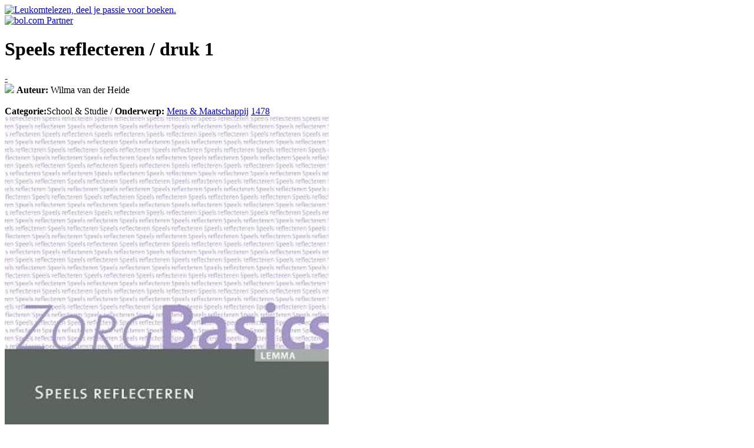

--- FILE ---
content_type: text/html; charset=UTF-8
request_url: http://www.leukomtelezen.nl/boek/speels-reflecteren--druk-1.html
body_size: 2961
content:
<!doctype html>
<html lang="nl" class="no-js">
<!-- 1: 0.00085186958312988 --><!-- 2: 0.00095987319946289 --><!-- 3: 0.00098299980163574 --><!-- 2a: 0.0027298927307129 --><head>
	<title>Speels reflecteren / druk 1 (Wilma van der Heide) - Leukomtelezen.nl, zoek en vind een goed boek.</title>
	<meta name="verify-v1" content="l26chs23RuTobPne1fjZDka+cxqIjzpcN8TQRpkMbtE=" />
	<meta name="description" content="In dit deeltje van de reeks ZorgBasics staat de vaardigheid reflecteren centraal. Reflecteren wordt als een van de meest belangrijke competenties gezien in..." />
	<meta name="robots" content="index,follow" />
	<meta name="googlebot" content="index,follow" />
	<meta name="copyright" content="2026 Leukomtelezen.nl" />
	<meta name="author" content="Leukomtelezen.nl, zoek en vind een goed boek" />
	<meta http-equiv="Content-Type" content="text/html; charset=iso-8859-1" />
	<meta http-equiv="content-language" content="nl" />
	<meta http-equiv="pragma" content="no-cache" />
	<meta name="MSSmartTagsPreventParsing" content="true" />

	<link rel="stylesheet" href="/css/website.css" />
			<link rel="image_src" href="/beelden/boeken/https://media.s-bol.com/mBOXEJM0w7A/550x787.jpg" />
			<link rel="image_src" href="/beelden/share.png" />

	<script language="javascript" type="text/javascript" src="/js/jquery.js"></script>
	<script language="javascript" type="text/javascript" src="/includes/configuratie_js.php"></script>
	<script language="javascript" type="text/javascript" src="/includes/variabelen_js.php"></script>
	<script language="javascript" type="text/javascript" src="/includes/functies.js"></script>

	<!-- addthis -->
	<script type="text/javascript">var addthis_config = { data_ga_property: 'UA-6863808-2', data_ga_social : true }; </script>
	<script type="text/javascript" src="//s7.addthis.com/js/300/addthis_widget.js#pubid=ra-517bdc332f69b480"></script>
</head><!-- 4: 0.0027520656585693 -->
<body>
	<div id="kop">
  		<div class="wrapper">
	<a href="http://www.leukomtelezen.nl" title="Naar de homepage van Leukomtelezen" class="titel"><img src="/beelden/logo.png" alt="Leukomtelezen, deel je passie voor boeken." id="logo"></a>
	<div class="banner">
		<a onclick="trackEvent('Bol.com doorkliks', 'Banner', location.href);" href="http://partnerprogramma.bol.com/click/click?p=1&t=url&s=1149&url=http%3A//www.bol.com/nl/index.html&f=BAN&name=bol.com Partner&subid=banner"><img src="/beelden/partner-van-bol.png" width="182" height="43" alt="bol.com Partner"  /></a><img src="http://partnerprogramma.bol.com/click/impression?p=1&s=1149&t=url&f=BAN&name=bol.com Partner&subid=banner" width="1" height="1" />
	</div>
</div>	</div>
	<div id="inhoud" class="wrapper">
  		<div class="paginaInhoud">
			<div class="titelBlok">
			<h1 class="inline">Speels reflecteren / druk 1</h1>
			<a href="/tip250/" title="(nog) niet in de Tip 250" class="tipGroot" onclick="trackEvent('Tip 250 doorkliks', location.href, '0');">-</a><br>
			<a href="/thema/school-studie/mens-maatschappij.html" class="buttonTop10" title="Zoek een goed boek en stel je eigen boeken tip 10 samen!" onclick="trackEvent('Button Top10 doorkliks', location.href, '/thema/school-studie/mens-maatschappij.html');"><img src="/beelden/button_top10.png"></a>
			<strong>Auteur:</strong> Wilma van der Heide            				<br><br><strong>Categorie:</strong>School & Studie / <strong>Onderwerp:</strong> <a href="/thema/school-studie/mens-maatschappij.html" title="Zoek andere boeken in het thema Mens & Maatschappij" onclick="trackEvent('Thema doorkliks', location.href, '/thema/school-studie/mens-maatschappij.html');">Mens & Maatschappij</a>
				<a href="/thema/school-studie/mens-maatschappij/ranglijst.html?pag=6" title="#1478 in de Ranglijst 'Mens & Maatschappij'" class="tipKlein" onclick="trackEvent('Ranglijst doorkliks', location.href, '/thema/school-studie/mens-maatschappij/ranglijst.html');">1478</a>
						</div>
        <div class="driekolomsBlok">
			            <img src="https://media.s-bol.com/mBOXEJM0w7A/550x787.jpg" alt="Cover van het boek 'Speels reflecteren / druk 1' van Wilma van der Heide" class="cover" />
            <table cellpadding="0" cellspacing="0" class="datatabel">
                                    <tr><td class="label">
                        <strong>Uitgever</strong>                    </td><td>
                        Boom Lemma uitgevers                    </td></tr>
                                    <tr>
                        <td class="label">
                            Uitgavejaar
                        </td>
                        <td>
                            2008                        </td>
                    </tr>
                                        <tr><td class="label">
                    ISBN</td><td>9059312090</td></tr>
                                        <tr><td class="label">
                    ISBN13</td><td>9789059312098</td></tr>
                                    <tr><td class="label">
                Taal</td><td>Nederlands</td></tr>
                                    <tr><td class="label">
                    Type</td><td>Paperback</td></tr>
                                </table>
        </div>
        <div class="tweekolomsBlok">
    		<h2 class="vet">Samenvatting</h2>
    		<div id="samenvattingTekst">
    			<p>In dit deeltje van de reeks ZorgBasics staat de vaardigheid reflecteren centraal. Reflecteren wordt als een van de meest belangrijke competenties gezien in beroepsopleidingen. Dit boekje helpt je om reflectie op veel verschillende manieren te beleven en toe te passen. Er worden 50 verschillende werkvormen gepresenteerd, zoals aanname, blunders, ergernissen, luisteren, sprookje en nog veel meer. </p>    		</div>
    		<div>
    			<div class="driekolomsBlok">
					<a href="/thema/school-studie/mens-maatschappij.html" class="boekenBattle" title="Zoek een goed boek en stel je eigen boeken tip 10 samen!" onclick="trackEvent('Start BoekenBattle doorkliks', location.href, '/thema/school-studie/mens-maatschappij.html');">Start een BoekenBattle</a>
    				    			</div>
    			<div class="driekolomsBlok laatste">
    					    				<div class="bestellen">
	    					<h2>Bestellen</h2>
			            				                <a href="http://partnerprogramma.bol.com/click/click?p=1&s=1149&t=p&pid=1001004006182209&f=PF&name=lotl&subid=9789059312098" target="_BLANK" onclick="trackEvent('Bol.com doorkliks', 'Boek', location.href);" class="bestelButton"><img src="/beelden/bestel-bij-bol.png" border="0" alt="Bestel 'Speels reflecteren / druk 1' bij Bol.com" /></a>
			                			                		               	</div>
		                    			</div>
				<div class="clear"></div>
    		</div>
		</div>
		<div class="clear"></div>
		</div>	</div>
	<div id="voet">
 		<div class="wrapper voetWrapper">
	<div class="driekolomsBlok">
		<form action="javascript:Zoeken();" method="get" name="zoekForm" id="zoekForm">
			<input type="text" name="zoekopdracht" id="zoekopdracht" class="input" value="" title="Zoek een goed boek..." />&nbsp;
			<a href="javascript:Zoeken();" class="button">zoek</a>
		</form>
	</div>
	<div class="driekolomsBlok">
		<!-- AddThis Button BEGIN -->
		<div class="shareWrapper">
			<div class="addthis_toolbox addthis_default_style">
				<a class="addthis_button_preferred_1"><img src="/beelden/share-facebook.png" width="31" height="31" border="0" alt="Delen op Facebook" /></a>
				<a class="addthis_button_preferred_2"><img src="/beelden/share-twitter.png" width="30" height="31" border="0" alt="Delen op Twitter" /></a>
				<a class="addthis_button_preferred_3"><img src="/beelden/share-mail.png" width="30" height="31" border="0" alt="Delen via e-mail" /></a>
				<a class="addthis_button_preferred_4"><img src="/beelden/print.png" width="30" height="31" border="0" alt="Printen" /></a>
				<a class="addthis_button_compact"><img src="/beelden/share-addthis-plus.png" width="31" height="31" border="0" alt="Delen op andere sociale netwerken" /></a>
			</div>
		</div>
		<!-- AddThis Button END -->
	</div>
	<div class="driekolomsBlok laatste">
		<b>Zoek je ook goede films? Bezoek <a href="http://www.leukomtekijken.nl" target="_blank" title="Leukomtekijken.nl, zoek en vind goede films!">Leukomtekijken</a>.</b>
	</div>
	<div class="clear"></div>
</div>	</div>
    
    <!-- 5: 0.36220788955688 -->    
    <script>
      (function(i,s,o,g,r,a,m){i['GoogleAnalyticsObject']=r;i[r]=i[r]||function(){
      (i[r].q=i[r].q||[]).push(arguments)},i[r].l=1*new Date();a=s.createElement(o),
      m=s.getElementsByTagName(o)[0];a.async=1;a.src=g;m.parentNode.insertBefore(a,m)
      })(window,document,'script','//www.google-analytics.com/analytics.js','ga');
    
      ga('create', 'UA-6863808-2', 'leukomtelezen.nl');
      ga('send', 'pageview');
    </script>
    
    <script type="text/javascript" async data-pin-color="white" data-pin-height="28" data-pin-hover="true" src="//assets.pinterest.com/js/pinit.js"></script>
    
</body>
</html>

<!-- e: 0.36221885681152 -->